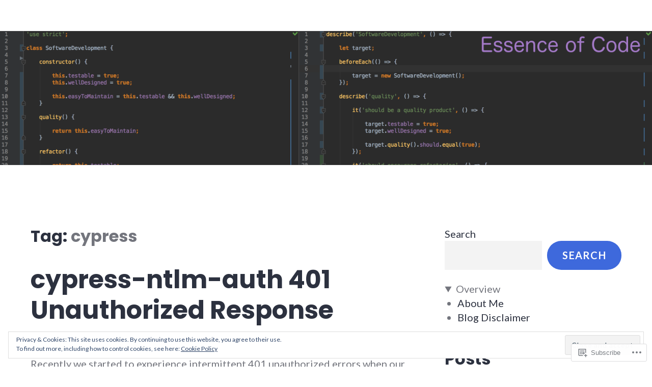

--- FILE ---
content_type: text/css;charset=utf-8
request_url: https://s0.wp.com/?custom-css=1&csblog=1RZR5&cscache=6&csrev=10
body_size: -99
content:
.site-content-wrapper{max-width:2834px}.hentry-wrapper{max-width:100%}

--- FILE ---
content_type: text/javascript; charset=utf-8
request_url: https://www.goodreads.com/review/grid_widget/8322465.Recent%20Books%20I've%20Read?cover_size=medium&num_books=5&order=d&shelf=read&sort=date_added&widget_id=384771&ver=15.5-a.0
body_size: 1048
content:
  var widget_code = '    <h2>\n      <a style=\"text-decoration: none;\" rel=\"nofollow\" href=\"https://www.goodreads.com/review/list/8322465-david-wilson?shelf=read&amp;utm_medium=api&amp;utm_source=grid_widget\">Recent Books I&#39;ve Read<\/a>\n    <\/h2>\n  <div class=\"gr_grid_container\">\n    <div class=\"gr_grid_book_container\"><a title=\"Turn the Ship Around!: A True Story of Turning Followers into Leaders\" rel=\"nofollow\" href=\"https://www.goodreads.com/review/show/7488821542?utm_medium=api&amp;utm_source=grid_widget\"><img alt=\"Turn the Ship Around!: A True Story of Turning Followers into Leaders\" border=\"0\" src=\"https://i.gr-assets.com/images/S/compressed.photo.goodreads.com/books/1363560329l/16158601._SX98_.jpg\" /><\/a><\/div>\n    <div class=\"gr_grid_book_container\"><a title=\"Wiring the Winning Organization: Liberating Our Collective Greatness through Slowification, Simplification, and Amplification\" rel=\"nofollow\" href=\"https://www.goodreads.com/review/show/7488819617?utm_medium=api&amp;utm_source=grid_widget\"><img alt=\"Wiring the Winning Organization: Liberating Our Collective Greatness through Slowification, Simplification, and Amplification\" border=\"0\" src=\"https://i.gr-assets.com/images/S/compressed.photo.goodreads.com/books/1692197045l/125164532._SX98_.jpg\" /><\/a><\/div>\n    <div class=\"gr_grid_book_container\"><a title=\"The Power of Habit: Why We Do What We Do in Life and Business\" rel=\"nofollow\" href=\"https://www.goodreads.com/review/show/7488818853?utm_medium=api&amp;utm_source=grid_widget\"><img alt=\"The Power of Habit: Why We Do What We Do in Life and Business\" border=\"0\" src=\"https://i.gr-assets.com/images/S/compressed.photo.goodreads.com/books/1545854312l/12609433._SX98_.jpg\" /><\/a><\/div>\n    <div class=\"gr_grid_book_container\"><a title=\"Tidy First?: A Personal Exercise in Empirical Software Design\" rel=\"nofollow\" href=\"https://www.goodreads.com/review/show/7488818108?utm_medium=api&amp;utm_source=grid_widget\"><img alt=\"Tidy First?: A Personal Exercise in Empirical Software Design\" border=\"0\" src=\"https://i.gr-assets.com/images/S/compressed.photo.goodreads.com/books/1688419801l/171691901._SX98_.jpg\" /><\/a><\/div>\n    <div class=\"gr_grid_book_container\"><a title=\"A World Without Email: Reimagining Work in an Age of Communication Overload\" rel=\"nofollow\" href=\"https://www.goodreads.com/review/show/4276969409?utm_medium=api&amp;utm_source=grid_widget\"><img alt=\"A World Without Email: Reimagining Work in an Age of Communication Overload\" border=\"0\" src=\"https://i.gr-assets.com/images/S/compressed.photo.goodreads.com/books/1597016311l/54326146._SX98_.jpg\" /><\/a><\/div>\n    <br style=\"clear: both\"/><br/><a class=\"gr_grid_branding\" style=\"font-size: .9em; color: #382110; text-decoration: none; float: right; clear: both\" rel=\"nofollow\" href=\"https://www.goodreads.com/user/show/8322465-david-wilson\">David Wilson\'s favorite books &raquo;<\/a>\n  <noscript><br/>Share <a rel=\"nofollow\" href=\"/\">book reviews<\/a> and ratings with David, and even join a <a rel=\"nofollow\" href=\"/group\">book club<\/a> on Goodreads.<\/noscript>\n  <\/div>\n'
  var widget_div = document.getElementById('gr_grid_widget_384771')
  if (widget_div) {
    widget_div.innerHTML = widget_code
  }
  else {
    document.write(widget_code)
  }
